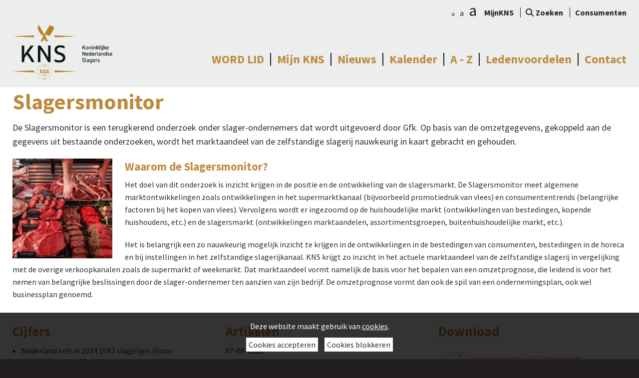

--- FILE ---
content_type: text/html; charset=utf-8
request_url: https://www.knsnet.nl/slagersmonitor
body_size: 7935
content:
<!doctype html>
<html class="no-js">
  <head><meta charset="utf-8" /><meta name="viewport" content="width=device-width, initial-scale=1.0, maximum-scale=1.0, user-scalable=0" /><title>
	Slagersmonitor
</title>
    <link rel="icon" type="image/x-icon" href="/img/2/favicon.png">
	  <!-- inject:css -->
	  <link rel="stylesheet" href="/css/2/foundation.css"/>
	  <link rel="stylesheet" href="/css/2/app.css"/>
	  <link rel="stylesheet" href="/css/2/custom.css"/>
	  <!-- endinject -->

	  <!-- inject-head:js -->
	  <script src="/js/2/head.min.js"></script>
	  <!-- endinject -->

	  <!-- inject-head-snippet:html -->
	  <script>
    if (typeof GACode !== "undefined") {
      window.dataLayer = window.dataLayer || [];
      function gtag() {
        dataLayer.push(arguments);
      }
      gtag("js", new Date());
      gtag("config", GACode);
    }
</script>

	  <!-- endinject -->
  <link rel="canonical" href="https://www.knsnet.nl/slagersmonitor" /><meta property="og:title" /><meta property="og:description" /><meta property="og:url" content="https://www.knsnet.nl/slagersmonitor" /><!-- CCI_RDT : 16-1-2026 21:10:48 --></head>
  <body>
  <!-- inject-top-snippet:html -->
  <!-- endinject -->
	<form name="pagina" method="post" action="https://www.knsnet.nl/cms/showpage.aspx?id=10171" id="pagina" novalidate="">
<div>
<input type="hidden" name="__EVENTTARGET" id="__EVENTTARGET" value="" />
<input type="hidden" name="__EVENTARGUMENT" id="__EVENTARGUMENT" value="" />
<input type="hidden" name="__VIEWSTATE" id="__VIEWSTATE" value="y453yEcblBZmIg18kzFeRZ5ZINJ2PzF8psgoJVEL/xBDUm2molnw3e7sYejio4Y2/wW5yuE0FwK/uuojjqtRlQsHYvlnSGgui1KfsN3bWvdEmC4Xue31pRdo9P0Wulp+" />
</div>

<script type="text/javascript">
//<![CDATA[
var theForm = document.forms['pagina'];
if (!theForm) {
    theForm = document.pagina;
}
function __doPostBack(eventTarget, eventArgument) {
    if (!theForm.onsubmit || (theForm.onsubmit() != false)) {
        theForm.__EVENTTARGET.value = eventTarget;
        theForm.__EVENTARGUMENT.value = eventArgument;
        theForm.submit();
    }
}
//]]>
</script>



<script src="/cms/ScriptResource.axd?d=NJmAwtEo3Ipnlaxl6CMhvsVeEmbT0SSSndynLcDHdXSwgVdkw-wF-hahx-yPSTuipxHHrKO3JMvLUs88j6FvwZfAZKFM9rd9ZDB4MJDWzXQr8jiOdhMPpTu5rjbYzulVQHFYth0Erp9c4qyvlzgKBzzlfFgvM-M3eY-sfc4wkYY1&amp;t=5c0e0825" type="text/javascript"></script>
<script type="text/javascript">
//<![CDATA[
var Authorization=function() {
Authorization.initializeBase(this);
this._timeout = 0;
this._userContext = null;
this._succeeded = null;
this._failed = null;
}
Authorization.prototype={
_get_path:function() {
 var p = this.get_path();
 if (p) return p;
 else return Authorization._staticInstance.get_path();},
GetCsrfToken:function(succeededCallback, failedCallback, userContext) {
return this._invoke(this._get_path(), 'GetCsrfToken',false,{},succeededCallback,failedCallback,userContext); },
IsUserAuthorizedOnMultipleObjectsAndRights:function(CommaSeparatedObjectIds,CommaSeparatedRightIds,succeededCallback, failedCallback, userContext) {
return this._invoke(this._get_path(), 'IsUserAuthorizedOnMultipleObjectsAndRights',false,{CommaSeparatedObjectIds:CommaSeparatedObjectIds,CommaSeparatedRightIds:CommaSeparatedRightIds},succeededCallback,failedCallback,userContext); }}
Authorization.registerClass('Authorization',Sys.Net.WebServiceProxy);
Authorization._staticInstance = new Authorization();
Authorization.set_path = function(value) { Authorization._staticInstance.set_path(value); }
Authorization.get_path = function() { return Authorization._staticInstance.get_path(); }
Authorization.set_timeout = function(value) { Authorization._staticInstance.set_timeout(value); }
Authorization.get_timeout = function() { return Authorization._staticInstance.get_timeout(); }
Authorization.set_defaultUserContext = function(value) { Authorization._staticInstance.set_defaultUserContext(value); }
Authorization.get_defaultUserContext = function() { return Authorization._staticInstance.get_defaultUserContext(); }
Authorization.set_defaultSucceededCallback = function(value) { Authorization._staticInstance.set_defaultSucceededCallback(value); }
Authorization.get_defaultSucceededCallback = function() { return Authorization._staticInstance.get_defaultSucceededCallback(); }
Authorization.set_defaultFailedCallback = function(value) { Authorization._staticInstance.set_defaultFailedCallback(value); }
Authorization.get_defaultFailedCallback = function() { return Authorization._staticInstance.get_defaultFailedCallback(); }
Authorization.set_enableJsonp = function(value) { Authorization._staticInstance.set_enableJsonp(value); }
Authorization.get_enableJsonp = function() { return Authorization._staticInstance.get_enableJsonp(); }
Authorization.set_jsonpCallbackParameter = function(value) { Authorization._staticInstance.set_jsonpCallbackParameter(value); }
Authorization.get_jsonpCallbackParameter = function() { return Authorization._staticInstance.get_jsonpCallbackParameter(); }
Authorization.set_path("/cms/Services/Security/Authorization.asmx");
Authorization.GetCsrfToken= function(onSuccess,onFailed,userContext) {Authorization._staticInstance.GetCsrfToken(onSuccess,onFailed,userContext); }
Authorization.IsUserAuthorizedOnMultipleObjectsAndRights= function(CommaSeparatedObjectIds,CommaSeparatedRightIds,onSuccess,onFailed,userContext) {Authorization._staticInstance.IsUserAuthorizedOnMultipleObjectsAndRights(CommaSeparatedObjectIds,CommaSeparatedRightIds,onSuccess,onFailed,userContext); }
var gtc = Sys.Net.WebServiceProxy._generateTypedConstructor;
Type.registerNamespace('System.Data');
if (typeof(System.Data.DataTable) === 'undefined') {
System.Data.DataTable=gtc("System.Data.DataTable");
System.Data.DataTable.registerClass('System.Data.DataTable');
}
var StatisticService=function() {
StatisticService.initializeBase(this);
this._timeout = 0;
this._userContext = null;
this._succeeded = null;
this._failed = null;
}
StatisticService.prototype={
_get_path:function() {
 var p = this.get_path();
 if (p) return p;
 else return StatisticService._staticInstance.get_path();},
LogStatistics:function(loggerName,statisticInfo,succeededCallback, failedCallback, userContext) {
return this._invoke(this._get_path(), 'LogStatistics',false,{loggerName:loggerName,statisticInfo:statisticInfo},succeededCallback,failedCallback,userContext); },
LogPageVisitStatistics:function(pageVisitStatisticInfo,succeededCallback, failedCallback, userContext) {
return this._invoke(this._get_path(), 'LogPageVisitStatistics',false,{pageVisitStatisticInfo:pageVisitStatisticInfo},succeededCallback,failedCallback,userContext); }}
StatisticService.registerClass('StatisticService',Sys.Net.WebServiceProxy);
StatisticService._staticInstance = new StatisticService();
StatisticService.set_path = function(value) { StatisticService._staticInstance.set_path(value); }
StatisticService.get_path = function() { return StatisticService._staticInstance.get_path(); }
StatisticService.set_timeout = function(value) { StatisticService._staticInstance.set_timeout(value); }
StatisticService.get_timeout = function() { return StatisticService._staticInstance.get_timeout(); }
StatisticService.set_defaultUserContext = function(value) { StatisticService._staticInstance.set_defaultUserContext(value); }
StatisticService.get_defaultUserContext = function() { return StatisticService._staticInstance.get_defaultUserContext(); }
StatisticService.set_defaultSucceededCallback = function(value) { StatisticService._staticInstance.set_defaultSucceededCallback(value); }
StatisticService.get_defaultSucceededCallback = function() { return StatisticService._staticInstance.get_defaultSucceededCallback(); }
StatisticService.set_defaultFailedCallback = function(value) { StatisticService._staticInstance.set_defaultFailedCallback(value); }
StatisticService.get_defaultFailedCallback = function() { return StatisticService._staticInstance.get_defaultFailedCallback(); }
StatisticService.set_enableJsonp = function(value) { StatisticService._staticInstance.set_enableJsonp(value); }
StatisticService.get_enableJsonp = function() { return StatisticService._staticInstance.get_enableJsonp(); }
StatisticService.set_jsonpCallbackParameter = function(value) { StatisticService._staticInstance.set_jsonpCallbackParameter(value); }
StatisticService.get_jsonpCallbackParameter = function() { return StatisticService._staticInstance.get_jsonpCallbackParameter(); }
StatisticService.set_path("/cms/admin/webservices/StatisticService.asmx");
StatisticService.LogStatistics= function(loggerName,statisticInfo,onSuccess,onFailed,userContext) {StatisticService._staticInstance.LogStatistics(loggerName,statisticInfo,onSuccess,onFailed,userContext); }
StatisticService.LogPageVisitStatistics= function(pageVisitStatisticInfo,onSuccess,onFailed,userContext) {StatisticService._staticInstance.LogPageVisitStatistics(pageVisitStatisticInfo,onSuccess,onFailed,userContext); }
//]]>
</script>

<div>

	<input type="hidden" name="__VIEWSTATEGENERATOR" id="__VIEWSTATEGENERATOR" value="75B7BFC3" />
	<input type="hidden" name="__EVENTVALIDATION" id="__EVENTVALIDATION" value="Nyiav8PPt2JZpCRxGTR8oSgCAzdSQTRo0TE/9iVnVoh9nSvFKDQRoU1ns5y3n96kD0v20BDoMMsZVKS6EX+AYvbPy411MTGx+JpIcgrcf3T3skYwHAvvFhpwnQ/5x85Ie+CZE9FhOvdB/20NWL/2PQ==" />
</div>
		<div id="CCIPlaceHolder_Header">
			<header id="Block_Header_CCIPlaceHolder_Block_Header_Variant_3">
	<div class="header variant3">
		<div class="topWrapper">
			<div class="row">
				<div class="top small-12 medium-12 large-12 column">
					<div class="topBar right">
						<span class="logoutBtn" style="float:left;display:none;"><div id="Block_Header_Uitloggen_pnlLogout">
	<a id="Block_Header_Uitloggen_ctl00" href="javascript:__doPostBack(&#39;Block_Header_Uitloggen$ctl00&#39;,&#39;&#39;)" style="display:none;">Uitloggen</a>
</div></span>
						<p><a class="loginBtn" href="/inloggen">MijnKNS</a> <a href="/zoeken"><span class="fa fa-search">&nbsp;</span>Zoeken</a> <a href="/consumenten">Consumenten</a></p>
						<div> </div>
					</div>
				</div>
			</div>
		</div>
		<div class="bottomWrapper">
			<div class="row">
				<div class="bottom column large-12">
					<div class="top-bar" data-topbar role="navigation">
						<div class="toggle-topbar menu-icon right">
							<a href="#mobileNav" title="Menu"><span>Menu</span></a>
						</div>
						<div class="left">
							<ul class="title-area">
								<li class="logo">
									<a href="/home" target="_self" class="imageControlLink"><img src="/cms/multimedia/0002700t8z8cij6l/KNS_logo%20kleur.png" alt="KNS_logo kleur" width="200" height="95" /></a>
								</li> 
							</ul>
						</div>
						<nav class="top-bar-section"><ul class="lvl1">
    <li class=" first"><a href="/lid-worden" target="_self">WORD LID</a></li>
    <li><a href="/mijn-kns" target="_self">Mijn KNS</a></li>
    <li><a href="/nieuws" target="_self">Nieuws</a></li>
    <li><a href="/kalender" target="_self">Kalender</a></li>
    <li><a href="/praktisch-a-z" target="_self">A - Z</a></li>
    <li><a href="/ledenvoordelen" target="_self">Ledenvoordelen</a></li>
    <li class=" last"><a href="/contact" target="_self">Contact</a></li>
  </ul></nav><div style="display:none;"><nav id="mobileNav"><ul class="lvl1">
      <li class=" first"><a href="/lid-worden" target="_self">WORD LID</a></li>
      <li><a href="/mijn-kns" target="_self">Mijn KNS</a></li>
      <li><a href="/nieuws" target="_self">Nieuws</a></li>
      <li><a href="/kalender" target="_self">Kalender</a></li>
      <li><a href="/praktisch-a-z" target="_self">A - Z</a></li>
      <li><a href="/ledenvoordelen" target="_self">Ledenvoordelen</a></li>
      <li class=" last"><a href="/contact" target="_self">Contact</a></li>
    </ul></nav></div>
					</div>
				</div>
			</div>
		</div>
	</div>
</header>

<script src="/js/2/components/jquery.mmenu.min.js" type="text/javascript"></script>
<script src="/js/2/components/headerVariant3.js" type="text/javascript"></script>
		</div>
		<main>
			<div id="CCIPlaceHolder_Before_Content">
				<div class="fullWidth" data-remove-if-empty="">
					
				</div>
				<div class="row" data-remove-if-empty="">
					<div class="small-12 medium-12 large-12 columns">
						<section>
							<h1>Slagersmonitor</h1>
							<div class="intro"><p>De Slagersmonitor is een terugkerend onderzoek onder slager-ondernemers dat wordt uitgevoerd door Gfk. Op basis van de omzetgegevens, gekoppeld aan de gegevens uit bestaande onderzoeken, wordt het marktaandeel van de zelfstandige slagerij nauwkeurig in kaart gebracht en gehouden.&nbsp;</p></div>
							<div class="afbeelding links">
	<img src="/cms/multimedia/000231bkxhxd6ztb/toonbank%20vlees%20500x.jpg" alt="toonbank vlees 500x" width="200" height="200" />
</div>
							<h4>Waarom de Slagersmonitor?</h4>
<p>Het doel van dit onderzoek is inzicht krijgen in de positie en de ontwikkeling van de slagersmarkt. De Slagersmonitor meet algemene marktontwikkelingen zoals ontwikkelingen in het supermarktkanaal (bijvoorbeeld promotiedruk van vlees) en consumententrends (belangrijke factoren bij het kopen van vlees). Vervolgens wordt er ingezoomd op de huishoudelijke markt (ontwikkelingen van bestedingen, kopende huishoudens, etc.) en de slagersmarkt (ontwikkelingen marktaandelen, assortimentsgroepen, buitenhuishoudelijke markt, etc.).&nbsp;</p>
<p>Het is belangrijk een zo nauwkeurig mogelijk inzicht te krijgen in de ontwikkelingen in de bestedingen van consumenten, bestedingen in de horeca en bij instellingen in het zelfstandige slagerijkanaal. KNS krijgt zo inzicht in het actuele marktaandeel van de zelfstandige slagerij in vergelijking met de overige verkoopkanalen zoals de supermarkt of weekmarkt. Dat marktaandeel vormt namelijk de basis voor het bepalen van een omzetprognose, die leidend is voor het nemen van belangrijke beslissingen door de slager-ondernemer ten aanzien van zijn bedrijf. De omzetprognose vormt dan ook de spil van een ondernemingsplan, ook wel businessplan genoemd.</p>
							<span class="btn"></span>
						</section>
					</div>
				</div>
				<div class="row" data-remove-if-empty="">
					<div class="small-12 medium-12 large-12 columns" data-remove-if-empty="">
						
					</div>
				</div>
			</div>
			<div class="row" data-equalizer>
				<div id="CCIPlaceHolder_Row_1" data-default="true">
					<div class="small-12 medium-12 large-4 columns">
						<section data-remove-if-empty="">
							<div data-equalizer-watch>
								<h2></h2>
								<div class="intro"></div>
								
								
							</div>
							<span class="btn"></span>
						</section>
					</div>
					<div class="small-12 medium-12 large-4 columns">
						<section data-remove-if-empty="">
							<div data-equalizer-watch>
								<h2></h2>
								<div class="intro"></div>
								
								
							</div>
							<span class="btn"></span>
						</section>
					</div>
					<div class="small-12 medium-12 large-4 columns">
						<section data-remove-if-empty="">
							<div data-equalizer-watch>
								<h2></h2>
								<div class="intro"></div>
								
								
							</div>
							<span class="btn"></span>
						</section>
					</div>
				</div>
			</div>
			<div class="row" data-equalizer>
				<div id="CCIPlaceHolder_Row_Blocks_1">
					<div class="small-12 medium-12 large-4 columns">
						<section id="Block_CCIPlaceHolder_Block_Text_Variant_1">
	<div class="block text variant1 blockSettings ">
		<div data-equalizer-watch>
			<h3 data-remove-if-empty="">Cijfers</h3>
			<div class="intro" data-remove-if-empty=""></div>
			
			<ul style="list-style-type: disc;">
<li>Nederland telt in 2024 1593 slagerijen (bron: Locatus)</li>
<li>11,9% van de vleesverkoop wordt verkocht bij de slager (2021).</li>
<li>Die 11,9% staat voor ruim 928 miljoen euro in 2021.</li>
<li>85,5% van de omzet van de slager wordt gemaakt door winkelverkoop.</li>
<li>De overige 14,5% wordt gemaakt door o.a. levering aan horeca &amp; bedrijven, party/catering, verkoop aan derden en online verkopen via de webshop.</li>
</ul>
		</div>
		<span class="btn" data-remove-if-empty=""></span>
	</div>
</section>

					</div>
					<div class="small-12 medium-12 large-4 columns">
						<section id="Block_1_CCIPlaceHolder_Block_Pages_Small_Variant_1">
	<div class="block pagesSmall variant1">
		<div data-equalizer-watch>
			<h3 data-remove-if-empty="">Artikelen</h3>
			<div class="intro" data-remove-if-empty=""></div>
			
			
			<div data-remove-if-empty="ignore" class="widgetBlock">
<script type='text/javascript'>
$(document).ready(function() {
$.ajax({
url: '/cms/asynchronousrendering/ComponentCmsShowPagesViaTypeStatusDaysMetainfo/CmsShowPagesViaTypeStatusDaysMetainfoRenderControl.aspx?contentId=4812&includePageMetaInfo=False&includePageTreeStructure=False&id=10171', data: null, type: 'get', cache: false, success: function(data){
contentLoader('Block_1_PagesSmall', data);}
     });
});
</script>
<div id="Block_1_PagesSmall"></div></div>
		</div>
		<span class="btn" data-remove-if-empty=""></span>
	</div>
</section>
					</div>
					<div class="small-12 medium-12 large-4 columns">
						<section id="Block_2_CCIPlaceHolder_Block_Documents_Variant_1">
	<div class="block documents variant1">
		<div data-equalizer-watch>
			<h3 data-remove-if-empty="">Download</h3>
			<div class="intro" data-remove-if-empty=""></div>
			
			
			<div data-remove-if-empty="ignore" class="widgetBlock"><script type='text/javascript' language='javascript'>
function GetAsyncData_Block_2_Documents(showSuccessMessage, returnData) {
    $.ajax({
        url: '/cms/asynchronousrendering/ComponentDmsShowDossierDocuments/DmsShowDossierDocumentsRenderControl.aspx?id=10171&&contentId=782&recursive=true&includeDocumentMetaInfo=false&showRelatedDocuments=false',        type: 'get', 
        cache: false, 
        error: function(request, error) { alert(error); }, 
        success: function(response) {
        contentLoader('Block_2_Documents', response);        }
    });
}
$(document).ready(function() { 
    GetAsyncData_Block_2_Documents(false, '');
});
</script>
<div id="Block_2_Documents"></div></div>		</div>
		<span class="btn" data-remove-if-empty=""></span>
	</div>
</section>
					</div>
				</div>
			</div>
			<div class="row" data-equalizer>
				<div id="CCIPlaceHolder_Row_2">
					<div class="small-12 medium-12 large-4 columns">
						<section data-remove-if-empty="">
							<div data-equalizer-watch>
								<h2></h2>
								<div class="intro"></div>
								
								
							</div>
							<span class="btn"></span>
						</section>
					</div>
					<div class="small-12 medium-12 large-4 columns">
						<section data-remove-if-empty="">
							<div data-equalizer-watch>
								<h2></h2>
								<div class="intro"></div>
								
								
							</div>
							<span class="btn"></span>
						</section>
					</div>
					<div class="small-12 medium-12 large-4 columns">
						<section data-remove-if-empty="">
							<div data-equalizer-watch>
								<h2></h2>
								<div class="intro"></div>
								
								
							</div>
							<span class="btn"></span>
						</section>
					</div>
				</div>
			</div>
			<div class="row" data-equalizer>
				<div id="CCIPlaceHolder_Row_Blocks_2">
					<div class="small-12 medium-12 large-4 columns">
						
					</div>
					<div class="small-12 medium-12 large-4 columns">
						
					</div>
					<div class="small-12 medium-12 large-4 columns">
						<section id="Row_2_Block_2_CCIPlaceHolder_Block_Text_Variant_1">
	<div class="block text variant1 blockSettings ">
		<div data-equalizer-watch>
			<h3 data-remove-if-empty="">Contact</h3>
			<div class="intro" data-remove-if-empty=""></div>
			
			<div class="personImg">
<p><strong>Maikel Nicolai</strong><br />070 3314634<br /><a href="mailto:m.nicolai@knsnet.nl">Stuur een bericht</a></p>
<p><strong>Harm-Jan Hovenkamp</strong><br />070 3314634<br /><a href="mailto:hj.hovenkamp@knsnet.nl">Stuur een bericht</a></p>
</div>
		</div>
		<span class="btn" data-remove-if-empty=""></span>
	</div>
</section>

					</div>
				</div>
			</div>
			<div class="row" data-equalizer>
				<div id="CCIPlaceHolder_Row_3">
					<div class="small-12 medium-12 large-4 columns">
						<section data-remove-if-empty="">
							<div data-equalizer-watch>
								<h2></h2>
								<div class="intro"></div>
								
								
							</div>
							<span class="btn"></span>
						</section>
					</div>
					<div class="small-12 medium-12 large-4 columns">
						<section data-remove-if-empty="">
							<div data-equalizer-watch>
								<h2></h2>
								<div class="intro"></div>
								
								
							</div>
							<span class="btn"></span>
						</section>
					</div>
					<div class="small-12 medium-12 large-4 columns">
						<section data-remove-if-empty="">
							<div data-equalizer-watch>
								<h2></h2>
								<div class="intro"></div>
								
								
							</div>
							<span class="btn"></span>
						</section>
					</div>
				</div>
			</div>
			<div class="row" data-equalizer>
				<div id="CCIPlaceHolder_Row_Blocks_3">
					<div class="small-12 medium-12 large-4 columns">
						
					</div>
					<div class="small-12 medium-12 large-4 columns">
						
					</div>
					<div class="small-12 medium-12 large-4 columns">
						
					</div>
				</div>
			</div>
			<div id="CCIPlaceHolder_After_Content">
				<div class="row" data-remove-if-empty="">
					<div class="small-12 medium-12 large-12 columns">
						<section>
							<h1></h1>
							<div class="intro"></div>
							
							
							<span class="btn"></span>
						</section>
					</div>
				</div>
				<div class="row" data-remove-if-empty="">
					<div class="small-12 medium-12 large-12 columns">
						
					</div>
				</div>
				<div class="fullWidth" data-remove-if-empty="">
					
				</div>
			</div>
		</main>
		<div id="CCIPlaceHolder_Footer">
			<footer id="Block_Footer_CCIPlaceHolder_Block_Footer_Variant_2">
	<div class="footer variant2">
		<div class="top">
			<div class="row">
				<section class="small-12 medium-6 large-3 columns">
					<h3 data-remove-if-empty=""><a href="/over-de-kns" target="_self" class="textControlLink" title="">Over KNS</a></h3>
					<div class="intro" data-remove-if-empty=""><p><a href="/bestuur-en-secretariaat">Bestuur en secretariaat</a><br /><a href="/adviescommissies">Adviescommissies</a><br /><a href="/ambassadeurs">Ambassadeurs<br /></a><a href="/visie-en-missie">Visie en missie</a><br /><a href="/over-de-kns/standpunten-kns">Standpunten</a><br /><a href="/blog-van-marian-lemsom">Blog</a><br /><a href="/cijfers-en-ontwikkelingen">Cijfers &amp; ontwikkelingen</a><br /><a href="/kalender">Kalender</a><br /><a href="/vacature">Vacatures</a></p></div>
					
					
					<span class="btn" data-remove-if-empty=""></span>
					
				</section>
				<section class="small-12 medium-6 large-3 columns">
					<h3 data-remove-if-empty=""><a href="/lid-worden" target="_self" class="textControlLink" title="">Lidmaatschap</a></h3>
					<div class="intro" data-remove-if-empty=""><p><a href="/ledenvoordelen">Voordelen<br /></a><a href="/p/lidmaatschapvormen-kns">Lidmaatschapsvormen</a><br /><a href="/contributie">Contributie</a><br /><a href="/lid-worden">Lid worden</a><br /><a href="/lidmaatschapsschild">Lidmaatschapsschild</a><br /><a href="/lidmaatschap/mkb-nederland">MKB Nederland</a><br /><a href="/sponsors-van-kns">Sponsors</a></p></div>
					
					
					<span class="btn" data-remove-if-empty=""></span>
					
				</section>
				<section class="small-12 medium-6 large-3 columns">
					<h3 data-remove-if-empty="">Meer</h3>
					<div class="intro" data-remove-if-empty=""><p><a href="/veelgestelde-vragen">Veelgestelde vragen</a><br /><a href="/pers">Pers</a><br /><a href="/consumenten">Consument</a><br /><a href="/webshop">Webshop</a></p></div>
					
					
					<span class="btn" data-remove-if-empty=""></span>
					
				</section>
				<section class="small-12 medium-6 large-3 columns">
					<h3 data-remove-if-empty=""><a href="/contact" target="_self" class="textControlLink" title="">Contact</a></h3>
					<div class="intro" data-remove-if-empty=""><p>Diepenhorstlaan 3, 2288 EW Rijswijk<br />Postbus 1234, 2280&nbsp;CE Rijswijk</p>
<p>070 3906365<br /><a href="/contact">info@knsnet.nl</a></p>
<ul style="margin: 0px; display: flex;">
<li style="margin: 0px 5px 8px 0px; height: 25px; list-style-type: none;"><span class="fa-brands fa-x-twitter" style="background: no-repeat 0px 0px #bd8b40; padding: 8px; border-radius: 50%; width: 30px; height: 30px; color: #ffffff; display: block;"> <span style="display: none;">.</span> </span> <a style="left: 3px; top: -22px; width: 20px; height: 20px; display: block; position: relative;" href="https://twitter.com/knsvoorslagers" target="_blank" rel="noopener"><span style="display: none;">.</span></a></li>
<li style="margin: 0px 5px 8px 0px; height: 25px; list-style-type: none;"><span class="fa-brands fa-facebook" style="background: no-repeat 0px 0px #bd8b40; padding: 8px; border-radius: 50%; width: 30px; height: 30px; color: #ffffff; display: block;"> <span style="display: none;">.</span> </span> <a style="left: 3px; top: -22px; width: 20px; height: 20px; display: block; position: relative;" href="https://www.facebook.com/KNSvoorslagers" target="_blank" rel="noopener"><span style="display: none;">.</span></a></li>
<li style="margin: 0px 5px 8px 0px; height: 25px; list-style-type: none;"><span class="fa-brands fa-instagram" style="background: no-repeat 0px 0px #bd8b40; padding: 8px; border-radius: 50%; width: 30px; height: 30px; color: #ffffff; display: block;"> <span style="display: none;">.</span> </span> <a style="left: 3px; top: -22px; width: 20px; height: 20px; display: block; position: relative;" href="https://www.instagram.com/knsvoorslagers/" target="_blank" rel="noopener"><span style="display: none;">.</span></a></li>
<li style="margin: 0px 5px 8px 0px; height: 25px; list-style-type: none;"><span class="fa-brands fa-linkedin-in" style="background: no-repeat 0px 0px #bd8b40; padding: 8px; border-radius: 50%; width: 30px; height: 30px; color: #ffffff; display: block;"> <span style="display: none;">.</span> </span> <a style="left: 3px; top: -22px; width: 20px; height: 20px; display: block; position: relative;" href="https://www.linkedin.com/company/koninklijke-nederlandse-slagersorganisatie" target="_blank" rel="noopener"><span style="display: none;">.</span></a></li>
</ul></div>
					
					
					<span class="btn" data-remove-if-empty=""></span>
					
				</section>
			</div>
		</div>
		<div class="bottom" data-remove-if-empty="">
			<div class="row">
				<div class="small-12 medium-12 large-12 columns">
					<p><a href="/colofon">Colofon</a> &gt; <a href="/disclaimer">Disclaimer</a>&nbsp;&gt; <a href="/cookies">Cookies</a> &gt; <a href="/privacy">Privacy</a></p>
				</div>
			</div>
		</div>
	</div>
</footer>
		</div>
	<input type="hidden" name="hdnCsrfTokenField" id="hdnCsrfTokenField" />

<script type="text/javascript">
//<![CDATA[
function GetCsrfToken_success(returnValue)  {document.getElementById('hdnCsrfTokenField').value= returnValue;}function GetCsrf_error(value)  {alert(value.get_message());}Authorization.GetCsrfToken(GetCsrfToken_success, GetCsrf_error); function ____cci_basepage_log_pagevisit() { var sRequestUrl ='https://www.knsnet.nl/cms/showpage.aspx?id=10171'; var iPageId = 10171; var iIsPreview = 0; var sloggedinUser = ''; var iScreenWidth = 0; var iScreenHeight = 0; var iScreenAvailHeight = 0; var iScreenAvailWidth = 0; var sAppCodeName = ''; var sAppName = ''; var sAppVersion = ''; var sUserAgent = ''; var sBrowserLanguage = ''; if(screen.width) iScreenWidth = screen.width; if(screen.height) iScreenHeight = screen.height; if(screen.availHeight) iScreenAvailHeight = screen.availHeight; if(screen.availWidth) iScreenAvailWidth = screen.availWidth; if(navigator.appCodeName) sAppCodeName = navigator.appCodeName; if(navigator.appName) sAppName = navigator.appName; if(navigator.appVersion) sAppVersion = navigator.appVersion; if(navigator.userAgent) sUserAgent = navigator.userAgent; if(navigator.language || navigator.browserLanguage) sBrowserLanguage = (navigator.language) ? navigator.language : navigator.browserLanguage; var statisticInfo = new Array(); statisticInfo[0] = sRequestUrl; statisticInfo[1] = iPageId; statisticInfo[2] = iIsPreview; statisticInfo[3] = sloggedinUser; statisticInfo[4] = sBrowserLanguage; statisticInfo[5] = sAppCodeName; statisticInfo[6] = sAppName; statisticInfo[7] = sAppVersion; statisticInfo[8] = iScreenAvailHeight; statisticInfo[9] = iScreenAvailWidth; statisticInfo[10] = iScreenWidth; statisticInfo[11] = iScreenHeight; statisticInfo[12] = sUserAgent; StatisticService.LogPageVisitStatistics(statisticInfo,____cci_basepage_log_pagevisit_log_onsucces,____cci_basepage_log_pagevisit_log_onerror); }  function ____cci_basepage_log_pagevisit_log_onsucces() {} function ____cci_basepage_log_pagevisit_log_onerror() {} ____cci_basepage_log_pagevisit(); $(document).ready(function(){ $.ajax({ url: '/cms/asynchronousrendering/componentcmsshowloginlogout/CheckIfUserIsLoggedin.aspx'  , data: ''  , type: 'get'  , cache: false  , success: function(data){     if(data=='true'){      $('#Block_Header_Uitloggen_ctl00').css('display','block');     } else {      $('#Block_Header_Uitloggen_ctl00').css('display','none');     }   } });});//]]>
</script>
</form>
	<!-- inject-vendor:js -->
	<script src="/js/2/vendor.min.js"></script>
	<!-- endinject -->

	<!-- inject:js -->
	<script src="/js/2/lib.min.js"></script>
	<!-- endinject -->
    <script>
      $(document).foundation();
    </script>
  <!-- inject-bottom-snippet:html -->
  <!-- endinject -->
  </body>
</html>


--- FILE ---
content_type: text/html
request_url: https://www.knsnet.nl/cookieBlocks/2/cookieBlock.disabled-nl.htm
body_size: -2087
content:
<div class="cookiesBlocked">Cookies worden geblokkeerd. Verander je <a href="/cookies">cookie-instellingen</a> om gebruik te kunnen maken van deze functionaliteit.</div>

--- FILE ---
content_type: text/html; charset=utf-8
request_url: https://www.knsnet.nl/cms/asynchronousrendering/ComponentCmsShowPagesViaTypeStatusDaysMetainfo/CmsShowPagesViaTypeStatusDaysMetainfoRenderControl.aspx?contentId=4812&includePageMetaInfo=False&includePageTreeStructure=False&id=10171&_=1768594249090
body_size: -1825
content:
<article class="row"><div class="small-12 medium-12 large-12 column content"><time datetime="2023-06-07">07-06-2023</time><h5><a href="/resultaten-slagersmonitor-maatschappelijke-invloeden">Resultaten Slagersmonitor: maatschappelijke invloeden</a></h5></div></article><article class="row"><div class="small-12 medium-12 large-12 column content"><time datetime="2023-04-24">24-04-2023</time><h5><a href="/resultaten-slagersmonitor-biedt-passende-service">Resultaten Slagersmonitor: Biedt passende service</a></h5></div></article><article class="row"><div class="small-12 medium-12 large-12 column content"><time datetime="2023-02-28">28-02-2023</time><h5><a href="/resultaten-slagersmonitor-2021-inspelen-op-budgettering">Resultaten Slagersmonitor 2021: Inspelen op budgettering</a></h5></div></article><article class="row"><div class="small-12 medium-12 large-12 column content"><time datetime="2023-01-26">26-01-2023</time><h5><a href="/nieuws/slagersmonitor-2021-in-hoofdlijnen">Slagersmonitor 2021 in hoofdlijnen</a></h5></div></article><article class="row last"><div class="small-12 medium-12 large-12 column content"><time datetime="2023-01-23">23-01-2023</time><h5><a href="/slagersmonitor-2021-dit-zijn-de-inzichten">Slagersmonitor 2021: dit zijn de inzichten</a></h5></div></article>

--- FILE ---
content_type: text/html; charset=utf-8
request_url: https://www.knsnet.nl/cms/asynchronousrendering/ComponentDmsShowDossierDocuments/DmsShowDossierDocumentsRenderControl.aspx?id=10171&&contentId=782&recursive=true&includeDocumentMetaInfo=false&showRelatedDocuments=false&_=1768594249091
body_size: -2014
content:
<table class="documentsTable"><tr><td class="docIcon"><a href="/stream/slagersmonitor-2021-bijlage.pdf" title="Slagersmonitor 2021 bijlage.pdf"><span class="fileIcon pdf"><span class="label">pdf</span></span></a></td><td class="docInfo"><a href="/stream/slagersmonitor-2021-bijlage.pdf"><p>Slagersmonitor 2021 bijlage.pdf<br><small>24-01-2023</small></p></a></td></tr><tr><td class="docIcon"><a href="/stream/slagersmonitor-2021.pdf" title="Slagersmonitor 2021.pdf"><span class="fileIcon pdf"><span class="label">pdf</span></span></a></td><td class="docInfo"><a href="/stream/slagersmonitor-2021.pdf"><p>Slagersmonitor 2021.pdf<br><small>24-01-2023</small></p></a></td></tr></table>

--- FILE ---
content_type: text/css
request_url: https://www.knsnet.nl/css/2/custom.css
body_size: 2370
content:
@import url("https://cdnjs.cloudflare.com/ajax/libs/font-awesome/6.4.2/css/all.min.css");@import url(https://fonts.googleapis.com/css?family=Source+Sans+Pro:400,600,700);.pages.variant3 time{display:none}.homepage-block.img-background .content{pointer-events:none}.changepassword_successmessage{display:none}.topBar P{line-height:2.5}body #fontSize{float:left;line-height:1;margin:0 10px}body #fontSize span{padding:0 5px;cursor:pointer}body #fontSize span:hover{color:#bd8b40}body.small main p,body.small main span,body.small main strong,body.small main i,body.small main em,body.small main a,body.small main span a{font-size:12px}body.regular main p,body.regular main span,body.regular main strong,body.regular main i,body.regular main em,body.regular main a,body.regular main span a{font-size:16px}body.large main p,body.large main span,body.large main strong,body.large main i,body.large main em,body.large main a,body.large main span a{font-size:32px}.homepage .header-intro p,.homepage .header-intro .btn a p{font-size:18px !important}.homepage .slider.variant1 .slide .caption h3,.homepage .slider.variant1 .slide .caption a{font-weight:bold}.homepage .header-intro .btn a{font-size:18px !important}.homepage .page-header .caption p{font-size:14px}#STSLedenzoekForm fieldset{display:none}#STSLedenzoekForm fieldset legend span{color:#bd8b40}#STSLedenzoekForm .email,#STSLedenzoekForm strong,#STSLedenzoekForm ul,#STSLedenzoekForm br{display:none}.homepage.graphic{font-family:"Source Sans Pro",sans-serif}.homepage.graphic h2{margin-left:1.5625rem}.homepage.graphic section{padding-top:0}.homepage.graphic .overlay{background:rgba(255,255,255,0.45);bottom:0;display:none;height:100%;left:0;opacity:0;position:absolute;right:0;top:0;transition:opacity .2s;width:100%;z-index:99999}.homepage.graphic .overlay.active{display:block;opacity:1}.homepage.graphic .overlay .popup{-webkit-box-shadow:0px 0 15px 0px rgba(0,0,0,0.35);-moz-box-shadow:0px 0 15px 0px rgba(0,0,0,0.35);box-shadow:0px 0 15px 0px rgba(0,0,0,0.35);background:#fff;height:auto;left:50%;padding:1rem;position:fixed;top:50%;transform:translate(-50%, -50%);width:570px;z-index:9999}.homepage.graphic .overlay .popup:after{content:"\f00d";font-family:'fontawesome';position:absolute;right:0;top:0;font-size:2rem;padding:.5rem 1rem;cursor:pointer}.homepage.graphic .overlay .popup img{height:95px;max-height:200px;width:auto}.homepage.graphic .overlay .popup p{font-size:.925rem}.homepage.graphic .variant1.slider{padding-bottom:4rem}.homepage.graphic .variant1.slider .slide .caption{background:none;margin-top:5rem}.homepage.graphic .variant1.slider .slide .caption h3{font-size:1.6875rem}.homepage.graphic .variant1.slider .slide .caption p{color:#fff}.homepage.graphic .variant1.slider .slide .caption .btn a{border-color:#fff;color:#fff}.homepage.graphic .slick-slide,.homepage.graphic .slider.slick-initialized.slick-slider,.homepage.graphic .slick-list.draggable,.homepage.graphic .slick-track{height:430px}.homepage.graphic .highlights h3{margin:2rem 0;text-align:left}.homepage.graphic .homepage-block{margin-bottom:2rem}.homepage.graphic .homepage-block .content ul{padding:0 0.625rem}@media only screen and (max-width: 50rem){.homepage.graphic .overlay .popup{max-height:80%;overflow-y:scroll;width:80%}.homepage.graphic .overlay .popup img{height:4.6875rem}}.homepage.graphic main section.row+section.row{border-bottom:4rem solid #eee}.infographic{background:#231f20;margin-top:2rem;padding:0 .5rem}.infographic section+section{background:none}.infographic .intro p{color:#fff}.infographic .graphic{background:url("/img/congres.jpg") no-repeat;background-size:cover;margin-top:1rem;min-height:50rem;padding:0 2rem;position:relative}.infographic .graphic section{border:0.625rem solid rgba(255,255,255,0.35);border-radius:5.3125rem;height:10.625rem;margin:0;overflow:hidden;padding:0;width:10.625rem}.infographic .graphic section figure{background:#ffffff;height:100%;margin:0;overflow:hidden;padding:0;position:relative}.infographic .graphic section figure.portrait img{height:65%;width:auto}.infographic .graphic section figure a{float:left;height:100%;width:100%}.infographic .graphic section figure img{height:auto;left:50%;position:absolute;top:50%;transform:translate(-50%, -50%);width:75%}.infographic .graphic section .alt-logo{left:50%;margin:0 auto;position:absolute;text-align:center;top:50%;transform:translate(-50%, -50%);width:100%}.infographic .graphic section .alt-logo p{margin:0;padding:0}.infographic .graphic section .text{display:none}.infographic .graphic .group{height:40rem;margin:2rem .5rem 5rem .5rem;position:absolute;width:40rem;z-index:9}.infographic .graphic .group+.group{right:1.5rem;top:3rem;z-index:8}.infographic .graphic .group+.group .circle:nth-child(1){border-radius:4.12575rem;height:8.225rem;width:8.225rem;left:35%;top:79%}.infographic .graphic .group+.group .circle:nth-child(2){left:17%;top:63%}.infographic .graphic .group+.group .circle:nth-child(3){border-radius:4.8125rem;height:9.625rem;width:9.625rem;left:33%;top:17%}.infographic .graphic .group+.group .circle:nth-child(4){border-radius:6.5625rem;height:13.125rem;width:13.125rem;left:70%;top:8%}.infographic .graphic .group+.group .circle:nth-child(5){left:83%;top:40%}.infographic .graphic .group+.group .circle:nth-child(6){border-radius:6.5625rem;height:13.125rem;width:13.125rem;left:84%;top:71%}.infographic .graphic .group+.group .circle:nth-child(7){border-radius:4.8125rem;height:9.625rem;width:9.625rem;left:58%;top:89%}.infographic .graphic .group .circle{background:#ccc;position:absolute;transform:translate(-50%, -50%)}.infographic .graphic .group .circle:nth-child(1){border-radius:6.5625rem;height:13.125rem;width:13.125rem;left:17%;top:80%}.infographic .graphic .group .circle:nth-child(2){border-radius:4.8125rem;height:9.625rem;width:9.625rem;left:16%;top:46%}.infographic .graphic .group .circle:nth-child(3){left:22%;top:16%}.infographic .graphic .group .circle:nth-child(4){left:51%;top:7%}.infographic .graphic .group .circle:nth-child(5){border-radius:4.8125rem;height:9.625rem;width:9.625rem;left:79%;top:15%}.infographic .graphic .group .circle:nth-child(6){border-radius:4.8125rem;height:9.625rem;width:9.625rem;left:84%;top:44%}.infographic .graphic .group .circle:nth-child(7){border-radius:4.8125rem;height:9.625rem;width:9.625rem;left:68%;top:78%}.infographic .graphic .group .circle:nth-child(8){left:47%;top:100%}.infographic .graphic .big-circle-transparant{background:rgba(255,255,255,0.15);border:none;border-radius:20rem;height:40rem;width:40rem}.infographic .graphic .no-image{border-radius:7.65625rem;height:15.3125rem;left:50%;position:relative;top:50%;transform:translate(-50%, -50%);width:15.3125rem}.infographic .graphic .no-image.bg-1 .content,.infographic .graphic .no-image.bg-2 .content{height:100%;width:100%}.infographic .graphic .no-image.bg-1 .content{background:#1f191a}.infographic .graphic .no-image.bg-2 .content{background:#bd8b40}.infographic .graphic .no-image .text{display:block;left:50%;position:absolute;text-align:center;top:50%;transform:translate(-50%, -50%);width:80%}.infographic .graphic .no-image .text p{color:#ffffff;font-family:"Source Sans Pro",sans-serif;font-size:1.1875rem;font-weight:700;line-height:1.4;margin:0;padding:0;text-align:center}.infographic .graphic .group+.group section{border:0.625rem solid rgba(189,139,64,0.35)}.infographic .graphic .group+.group section.big-circle-transparant{border:none}@media only screen and (max-width: 80rem){.infographic .graphic{min-height:100rem}.infographic .graphic .group{left:50%;transform:translate(-50%, 0)}.infographic .graphic .group+.group{top:50rem}}@media only screen and (max-width: 50rem){.infographic .graphic{min-height:160rem}.infographic .graphic section{margin:0 auto}.infographic .graphic .big-circle-transparant{background:none;height:18rem;width:18rem}.infographic .graphic .no-image{left:0;transform:translate(0, -50%)}.infographic .graphic .group{background:rgba(255,255,255,0.15) none repeat scroll 0 0;height:85rem;left:0;margin:0;transform:translate(0, 0);width:100%}.infographic .graphic .group .circle{left:0;position:relative;right:0;top:0;transform:translate(0, 0)}.infographic .graphic .group+.group{top:85rem;z-index:8}.infographic .graphic .group+.group .circle:nth-child(1){left:-6.725rem;top:-3rem}.infographic .graphic .group+.group .circle:nth-child(2){left:3rem;top:-9rem}.infographic .graphic .group+.group .circle:nth-child(3){left:-4rem;top:-11rem}.infographic .graphic .group+.group .circle:nth-child(4){left:4rem;top:-13rem}.infographic .graphic .group+.group .circle:nth-child(5){left:-6rem;top:-17.525rem}.infographic .graphic .group+.group .circle:nth-child(6){left:1rem;top:-19rem}.infographic .graphic .group+.group .circle:nth-child(7){left:-4rem;top:-19rem}.infographic .graphic .group .circle:nth-child(1){left:-4rem;top:.275rem}.infographic .graphic .group .circle:nth-child(2){left:4rem;top:-2.525rem}.infographic .graphic .group .circle:nth-child(3){left:-3.725rem;top:-5.525rem}.infographic .graphic .group .circle:nth-child(4){left:4rem;top:-8rem}.infographic .graphic .group .circle:nth-child(5){left:-6rem;top:-14rem}.infographic .graphic .group .circle:nth-child(6){left:2rem;top:-17rem}.infographic .graphic .group .circle:nth-child(7){left:-4rem;top:-18rem}.infographic .graphic .group .circle:nth-child(8){left:1.525rem;top:-19rem}}[ng-if*='nav.rights.colleagues']{display:none}[ng-if^='!componentPersonInfo.otherVisible']{display:none}[ng-if^='nav.rights.guests']{display:none}div#STSLedenzoekForm .telefoon{display:none}time i{margin-left:20px;padding-bottom:20px}span.type{display:inline-block;text-transform:lowercase;font-weight:bold;padding-left:10px}span.type:first-letter{text-transform:uppercase}span.type:before{content:"•";color:#bd8b40;padding-right:10px}.overzicht.kort.agenda span.leestijd{display:none}.overzicht.kort.agenda i.fa.fa-fw{display:none}svg:not(:root){width:0;height:0}.pages.variant3 .grid-item{min-height:300px}.pages.variant3 .grid-item article{min-height:280px}.pages.variant3 .grid-item article .text{min-height:120px}form[name='frmUploadDocumenten']{padding:0 1.5625rem;font-family:"Source Sans Pro",sans-serif}form[name='frmUploadDocumenten'] .formbuilder_element{overflow:hidden;padding:0 0 20px 0;border-bottom:1px solid;margin:0px 0 20px}form[name='frmUploadDocumenten'] .formbuilder_element label{display:block;margin:0 0 10px 0}form[name='frmUploadDocumenten'] .formbuilder_element span{font-weight:bold}form[name='frmUploadDocumenten'] .formbuilder_form_submit_button{padding:0 0 0 1.5625rem;text-align:right}form[name='frmUploadDocumenten'] .formbuilder_form_submit_button input[type=button]{background-color:#231f20;border-color:#231f20;color:#fff;box-shadow:none;cursor:default;font-size:1rem;padding:1rem}div.jfilestyle input{height:auto !important;display:inherit !important}.formulier_container{color:#2f2f2f;font-family:"Source Sans Pro",sans-serif;font-size:1rem;margin:0 0 0 22px}p img{display:block}.image-centered{display:block;float:none !important;margin:10px auto !important}.image-left{float:left !important;margin:10px 20px 10px 0 !important}.image-right{float:right !important;margin:10px 0 10px 20px !important}.search #Block_Header_Search_content input[type="text"]{border:0;box-shadow:none;border:1px solid #000;border-right:1px solid #fff;font-family:"Source Sans Pro",sans-serif}.search #Block_Header_Search_content div#Block_Header_Search_fouten{position:absolute;top:75%;font-size:12px;color:#231f20}.search #Block_Header_Search_content .formulier_velden.mini_velden{float:right;width:25%}.search #Block_Header_Search_content .veld{float:left;width:calc(100% - 37px)}.search #Block_Header_Search_content .submitveld{float:right}.search #Block_Header_Search_content input#Block_Header_Search_submit{height:2.3125rem;background-image:url(/img/2/custom/search.png);background-position:center;background-repeat:no-repeat;background-size:cover;background-size:75%;color:transparent;margin:0;border:0;width:2.3125rem;background-color:#fff;border:1px solid #000;border-left:1px solid #fff}.componentUpload.fb-file-is-uploading .fa-trash.clear-selected-file,.componentUpload.fb-file-is-uploading .clear-selected-file{-webkit-animation:load1 1s -0.16s infinite ease-in-out;animation:load1 1s -0.16s infinite ease-in-out;background:#ccc;color:#ccc;font-size:11px;height:1em;left:1.2rem;margin:0 auto;position:absolute;text-indent:-9999em;top:.35rem;-webkit-transform:translateZ(0);-ms-transform:translateZ(0);transform:translateZ(0);width:.5em}.componentUpload.fb-file-is-uploading .fa-trash.clear-selected-file:before,.componentUpload.fb-file-is-uploading .fa-trash.clear-selected-file:after,.componentUpload.fb-file-is-uploading .clear-selected-file:before,.componentUpload.fb-file-is-uploading .clear-selected-file:after{-webkit-animation:load1 1s infinite ease-in-out;animation:load1 1s infinite ease-in-out;background:#ccc;content:'';width:.5em;height:1em;position:absolute;top:0}.componentUpload.fb-file-is-uploading .fa-trash.clear-selected-file:before,.componentUpload.fb-file-is-uploading .clear-selected-file:before{-webkit-animation-delay:-0.32s;animation-delay:-0.32s;background-image:unset;left:-.75em}.componentUpload.fb-file-is-uploading .fa-trash.clear-selected-file:after,.componentUpload.fb-file-is-uploading .clear-selected-file:after{left:.75em}.componentUpload .fa-trash.clear-selected-file,.componentUpload .clear-selected-file{cursor:pointer;font-family:inherit;left:1rem;margin:0.25rem 0.5rem 0 0;position:absolute;top:0;width:1.5rem}.componentUpload .fa-trash.clear-selected-file:before,.componentUpload .clear-selected-file:before{background-image:url("/img/2/trash-can.svg");background-repeat:no-repeat;background-size:1rem auto;content:"";display:inline-block;height:1rem;line-height:1.2;position:absolute;text-align:center;width:100%}.componentUpload p.file-name-or-alert{margin:0}.componentUpload .add-file{padding:.5rem 1rem}.componentUpload .selected-file-name{padding-left:2rem}@-webkit-keyframes load1{0%,80%,100%{box-shadow:0 0;height:1em}40%{box-shadow:0 -.5em;height:2em}}@keyframes load1{0%,80%,100%{box-shadow:0 0;height:1em}40%{box-shadow:0 -.5em;height:2em}}@media only screen and (max-width: 40em){.search #Block_Header_Search_content .formulier_velden.mini_velden{padding-left:1.5625rem;padding-right:1.5625rem;width:100%}.search #Block_Header_Search_content div#Block_Header_Search_fouten{top:80%}}.hybride{background:#bd8b40;color:#fff;padding:1rem 1rem 0 1rem;position:relative;text-align:center;clear:both}.hybride:before{background:linear-gradient(to top, #fff 0, rgba(255,255,255,0) 100%);content:"";height:8rem;left:0;top:-8rem;position:absolute;width:100%}.hybride h3{color:#fff}.hybride .btn{display:inline-block;text-align:center}.hybride a{background:#fff}.block.uitgelicht{position:relative;max-width:19.375rem;overflow:hidden}.block.uitgelicht .slider{min-height:20rem}.block.uitgelicht .slick-slide{float:left}.block.uitgelicht .slide{min-height:20rem;background-size:cover !important}.block.uitgelicht .date{background:#231f20;color:#fff;width:5rem;display:flex;flex-direction:column;align-items:center;padding:1rem 2.5rem;line-height:1.5rem;position:absolute;top:1.875rem;left:1.875rem;z-index:1}.block.uitgelicht .date .day{font-size:1.5rem;font-weight:bold}.block.uitgelicht .date .month{font-size:1.25rem}.block.uitgelicht .date .year{font-size:1.25rem}.block.uitgelicht .slider-uitgelicht{line-height:0}.block.uitgelicht .content-uitgelicht{background:#bf8b44;color:#fff;padding:1rem 2rem;border-bottom-left-radius:1rem;border-bottom-right-radius:1rem}.block.uitgelicht .content-uitgelicht h1,.block.uitgelicht .content-uitgelicht h2,.block.uitgelicht .content-uitgelicht h3,.block.uitgelicht .content-uitgelicht h4,.block.uitgelicht .content-uitgelicht h5,.block.uitgelicht .content-uitgelicht h6{color:#FFFFFF}.block.uitgelicht .content-uitgelicht .btn a{background:#231f20;color:#ffffff}@media all and (min-width: 63.9375rem){.block.uitgelicht{max-width:27.0625rem}}.fullWidth.unset{max-width:unset}#custom-3-column h2{font-size:28px}#custom-3-column .hero.large{flex-flow:row;display:flex;margin:0 auto;background:#bf8b44}#custom-3-column .hero.large h1,#custom-3-column .hero.large h2,#custom-3-column .hero.large h3,#custom-3-column .hero.large h4,#custom-3-column .hero.large h5,#custom-3-column .hero.large h6{color:#ffffff}#custom-3-column .hero.large p{color:#ffffff}#custom-3-column .hero.large .hero-intro{width:50%;padding:4.25rem 7.5rem 0 9.6875rem;order:initial}#custom-3-column .hero.large figure{width:50%;margin:0}#custom-3-column .hero.large figure img{object-fit:cover;height:450px;display:block;width:100%}@media all and (max-width: 63.9375rem){#custom-3-column .hero.large{flex-flow:column wrap}#custom-3-column .hero.large .hero-intro{padding:50px 40px 20px 50px;order:1;width:100%}#custom-3-column .hero.large figure{width:100%}#custom-3-column .hero.large figure img{height:280px}}

/*# sourceMappingURL=custom.css.map */


--- FILE ---
content_type: text/plain
request_url: https://www.google-analytics.com/j/collect?v=1&_v=j102&a=1104430402&t=pageview&_s=1&dl=https%3A%2F%2Fwww.knsnet.nl%2Fslagersmonitor&ul=en-us%40posix&dt=Slagersmonitor&sr=1280x720&vp=1280x720&_u=IEBAAEABAAAAACAAI~&jid=1055789225&gjid=711830186&cid=1128315782.1768594250&tid=UA-6463692-1&_gid=595727055.1768594250&_r=1&_slc=1&z=1383006553
body_size: -449
content:
2,cG-HWXM8F6NKD

--- FILE ---
content_type: application/javascript
request_url: https://www.knsnet.nl/js/2/lib.min.js
body_size: 956
content:
var Translations=Translations||function(){var t={},n=function(n,a){$.each(t[n].translations,function(t,n){"text"===n.type?a?$(a).find(n.selector).html(n.translation):$(n.selector).html(n.translation):"input"===n.type&&(a?$(a).find(n.selector).val(n.translation):$(n.selector).val(n.translation))})};return{translate:function(a,r){var e=$("meta[name='language']").attr("content"),o=localStorage.getItem("CCIGroepSTSLanguage");e=e?e.substring(0,2):o?o.substring(0,2):"nl";var s=a+"-"+e;if(t.hasOwnProperty(s))n(s,r);else{t[s]="{workInProgress: true}";var l="/json/2/"+s+".json";$.get(l,function(a){t[s]=a,n(s,r)})}}}}();
function fontsize(){var e=$("<div id='fontSize'><span class='js-font' data-size='small' style='font-size:12px;'>a</span><span class='js-font' data-size='regular' style='font-size:16px;'>a</span><span class='js-font' data-size='large' style='font-size:32px;'>a</span></div>");$(e).prependTo(".topBar.right"),$(".js-font").on("click",function(){event.preventDefault(),$("body").attr("class","").addClass($(this).data("size")),$(document).foundation("equalizer","reflow");var e=$("body").attr("class");localStorage.setItem("fontSize",e)})}function initFontSize(){switch(localStorage.fontSize){case"small":console.log("initfontsize: small font chosen"),$("body").addClass("small");break;case"regular":console.log("initfontsize: regular font chosen"),$("body").addClass("regular");break;case"large":console.log("initfontsize: large font chosen"),$("body").addClass("large")}}$(document).ready(function(){if($("#CCIPlaceHolder_Sidebar .large-4").length>0&&$("#CCIPlaceHolder_Content .large-8 article time").length>0){var e=$("#CCIPlaceHolder_Content section").text(),t=e.split(" ").length-1,a=t/250;a=Math.round(a),a<1&&(a=1),1===a?$("time").append("<i class='fa fa-fw'></i><span class='leestijd'> Leestijd:"+a+" minuut</span>"):$("time").append("<i class='fa fa-fw'></i><span class='leestijd'> Leestijd:"+a+" minuten</span>")}if($('#STSLedenzoekForm label[for*="_attributecheckbox_28"]').length,$("iframe#iframe_iframe").length>"0"){var n=$("iframe#iframe_iframe").prev().html(),s=n.replace("Bezig met laden...","");$("iframe#iframe_iframe").prev().html(s)}$("#Block_ChangePassword_pnl_changepassword").length>0&&$("#lbl_successmessage").length>0&&$(location).attr("href","https://www.knsnet.nl/mijn-kns"),fontsize(),initFontSize()}),$(document).ajaxStop(function(){if($("span.searchString").length>0){$("span.searchString").text().indexOf("U heeft")>=0&&$("span.searchString").text("Je hebt gezocht op de term: ")}$("span.type").length>0&&$("span.type").each(function(){$(this).text().indexOf("PAGE")>=0&&$(this).text("informatiepagina")}),$("span.type").length>0&&$("span.type").each(function(){$(this).text().indexOf("SP_BIJEENKOMST")>=0&&$(this).text("Bijeenkomst")}),$('#STSLedenzoekForm label[for*="_attributecheckbox_28"]').length>0&&($('#STSLedenzoekForm label[for*="_attributecheckbox_28"]').text("Ja"),$("#STSLedenzoekForm fieldset").show()),$("span[id*=Block_MemberSearch_lblBedrijf]").length>0&&$("span[id*=Block_MemberSearch_lblBedrijf]").text("Naam slagerij")});
//# sourceMappingURL=lib.min.js.map

/* TEMP VOOR LOGO OP 1 JANUARI */
const logoHeader = document.querySelector("header .logo img");
const today = new Date();
const logoChangeDate = new Date("2026-01-01T00:00:00");
if (today >= logoChangeDate) {
	logoHeader.src = "/img/KNS135_logo FC-liggend.png";
}

